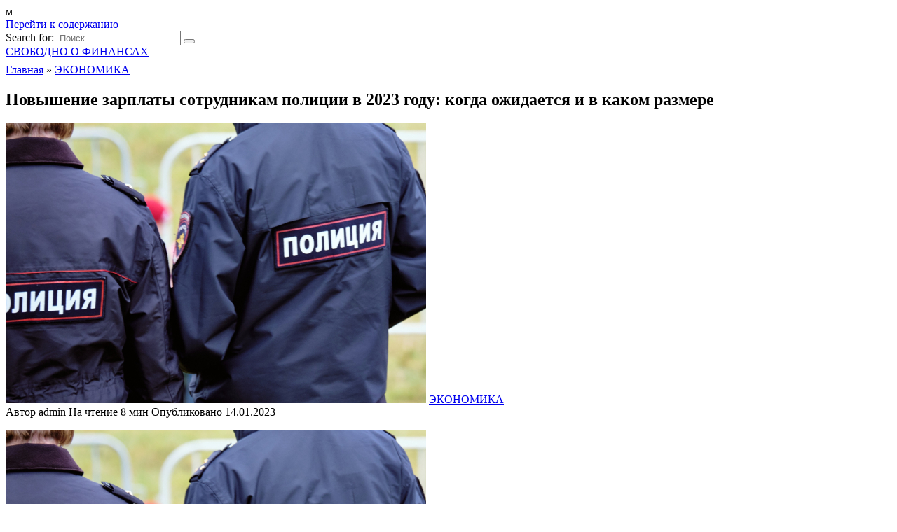

--- FILE ---
content_type: text/html; charset=utf-8
request_url: https://www.google.com/recaptcha/api2/aframe
body_size: 266
content:
<!DOCTYPE HTML><html><head><meta http-equiv="content-type" content="text/html; charset=UTF-8"></head><body><script nonce="jOZ1RdJoysh0VTAproKIRA">/** Anti-fraud and anti-abuse applications only. See google.com/recaptcha */ try{var clients={'sodar':'https://pagead2.googlesyndication.com/pagead/sodar?'};window.addEventListener("message",function(a){try{if(a.source===window.parent){var b=JSON.parse(a.data);var c=clients[b['id']];if(c){var d=document.createElement('img');d.src=c+b['params']+'&rc='+(localStorage.getItem("rc::a")?sessionStorage.getItem("rc::b"):"");window.document.body.appendChild(d);sessionStorage.setItem("rc::e",parseInt(sessionStorage.getItem("rc::e")||0)+1);localStorage.setItem("rc::h",'1769008731181');}}}catch(b){}});window.parent.postMessage("_grecaptcha_ready", "*");}catch(b){}</script></body></html>